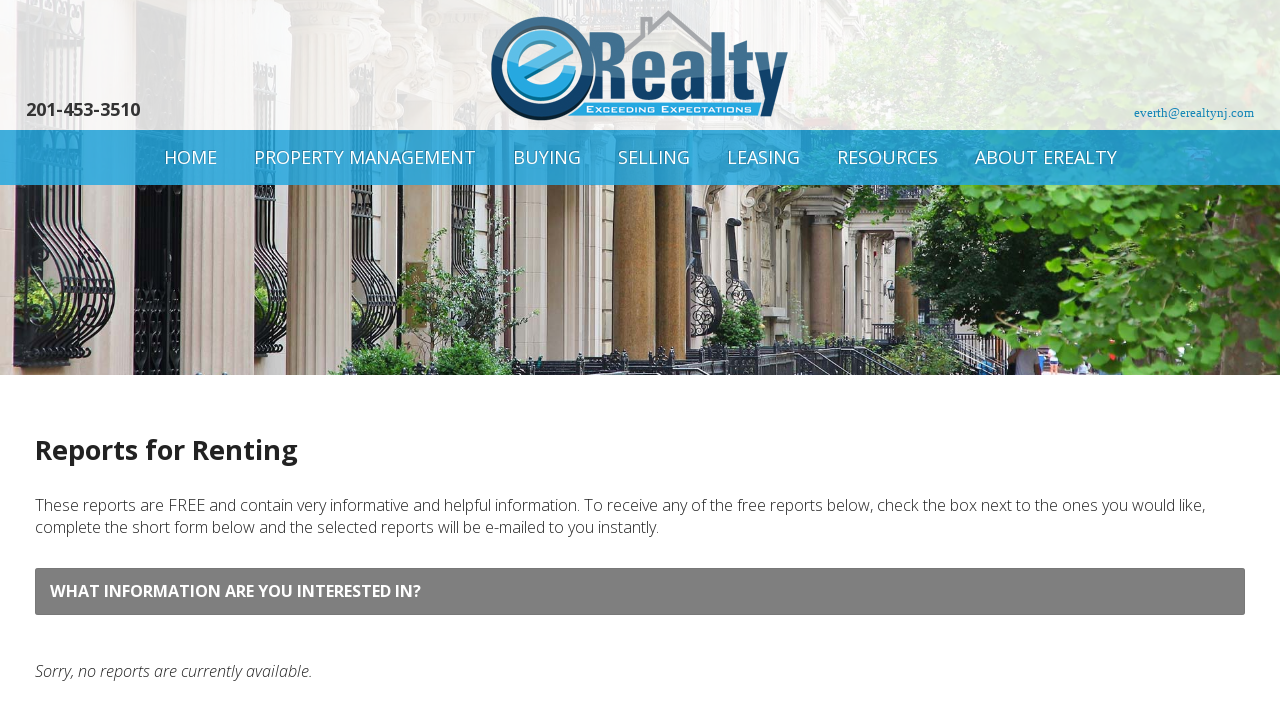

--- FILE ---
content_type: text/html
request_url: http://erealtynj.com/default.asp.f-renting_reports.d-reports
body_size: 20744
content:

<!DOCTYPE html>
<!--<!DOCTYPE html PUBLIC "-//W3C//DTD XHTML 1.0 Transitional//EN" "http://www.w3.org/TR/xhtml1/DTD/xhtml1-transitional.dtd">-->


<html lang="en" dir="ltr">
<head>

<!-- BEGIN LINKU HEADER
======================================================================================================== -->
<!--Website Header BEGIN -->

<meta http-equiv="X-UA-Compatible" content="IE=edge" />


			<title>Reports for Renters, Advice & Tips for Renters</title>
			<meta property="og:title" content="Reports for Renters, Advice & Tips for Renters" />
			<meta property="og:description" content="" />
			<meta property="og:type" content="website" />
			<meta property="og:url" content="http://erealtynj.com/default.asp" />
			  
			<meta http-equiv="Content-Language" content="en-us" />
			<meta http-equiv="Content-Type" content="text/html; charset=windows-1252" />
			
			<meta name="keywords" content="#erealty
#property management
#real estate
#nj real estate
#best agents in nj
#best real estate brokers in nj
#residential
" />
			
			<meta name="Author" content="Everth Maradiaga" />
			<meta name="rating" content="General" />

	
<base target="_top">


<!-- 2.0 GLOBAL CSS
======================================================================================================== -->
<link href="/website/style/style_v2.css" rel="stylesheet" type="text/css">
<link href="/website/style/style.asp?id=9597" rel="stylesheet" type="text/css">

<!-- CUSTOM CSS
======================================================================================================== -->
<link href="/defaultstyle.css" rel="stylesheet" type="text/css">



<!-- AJAX PLUGINS
======================================================================================================== -->

  <script src="https://ajax.googleapis.com/ajax/libs/jquery/1.9.1/jquery.min.js"></script>


<!-- custom onload js events -->
<script type="text/javascript" src="/website/includes_v2/multi_onload_events.js"></script>

<!-- global responsive content -->
<script>
//anonymous function wrapper for third party noConflict support
(function($) {  

  function lu_gl_responsive() {
	var lu_gl_width = $("#lu-gl").width();
	if (lu_gl_width >= 1200) {$("#lu-gl").attr('class','lu-gl--sm lu-gl--md lu-gl--lg lu-gl--xl');}
	else if ((lu_gl_width >= 900) && (lu_gl_width < 1200)) {$("#lu-gl").attr('class','lu-gl--sm lu-gl--md lu-gl--lg');}
	else if ((lu_gl_width >= 700) && (lu_gl_width < 900)) {$("#lu-gl").attr('class','lu-gl--sm lu-gl--md');}
	else if ((lu_gl_width >= 500) && (lu_gl_width < 700)) {$("#lu-gl").attr('class','lu-gl--sm');}
	else if (lu_gl_width < 500) {$("#lu-gl").attr('class','lu-gl--xs');}
  }
  $(document).ready(function () {lu_gl_responsive()}); 
  $(window).resize(function() {lu_gl_responsive()});	

})(jQuery);  
</script>




</head>



<body >




<!-- END LINKU HEADER
======================================================================================================== -->
<!--Website Header END -->

<link rel="stylesheet" href="css/defaultstyle.css">
<link rel="stylesheet" href="css/erealtynj-default.css">

<link href='http://fonts.googleapis.com/css?family=Raleway:700|Open+Sans:400,300,300italic,400italic,700,700italic' rel='stylesheet' type='text/css'>

<!--   PLUGIN TO ID ALL CSS3/HTML5 ELEMENTS FOR OLD VERSIONS OF IE.  USES JS TO MODIFY CLASSES ACCORDINGLY. [you can customize plugin at http://modernizr.com/]  -->
<script type="text/javascript" src="/website/function/jquery/modernizr.custom.17552.js"></script>

<a id="ease-scroll" href="#headtop">Top</a>

<!-- HEADER START -->
<header>
    <h1><a href="/"><img src="images/logo.png" /></a></h1>
    <div class="headphone">201-453-3510</div>
    <div class="translate">
      <div class="g-trans">
        <div id="google_translate_element"></div>
        <script type="text/javascript">
        function googleTranslateElementInit() {
        new google.translate.TranslateElement({pageLanguage: 'en', includedLanguages: 'es,fr,ar'}, 'google_translate_element');
        }
        </script>
        <script type="text/javascript" src="//translate.google.com/translate_a/element.js?cb=googleTranslateElementInit"></script>
      </div>  
    </div>
    <a class="heademail" href="mailto:everth@erealtynj.com" title="Email Us">everth@erealtynj.com</a>
</header>
<!-- HEADER END -->

<!-- NAVIGATION START -->
<nav><!--<script type="text/javascript" src="/website/advmenus_v2/js/drop_down.js"></script>-->

<!-- START MENU CODE-->
<ul id="dyn_nav_h" class="dropdown">

		<li><div><a target="" href="/" class="dyn_nav_mm">Home</a></div></li> 

		<li><div><a target="" href="/default.asp.pg-PropertyManagement_02" class="dyn_nav_mm">Property Management</a></div></li> 
  
  <li aria-haspopup="true"><div><a href="#" class="dyn_nav_mm dyn_nav_a">Buying</a></div> 
    
    <ul class="dyn_nav_dd"> 
      <span>
     	      
              <li aria-haspopup="false"><a target="_self" href="/default.asp.f-mls">Search Homes</a></li> 
              
              <li aria-haspopup="false"><a target="_self" href="/default.asp.f-listings">Featured Listings</a></li> 
              
              <li aria-haspopup="false"><a target="_self" href="/default.asp.f-listings_residential">Residential Listings</a></li> 
              
              <li aria-haspopup="false"><a target="_self" href="/default.asp.f-prequalification.d-forms">Pre-Qualify Now</a></li> 
              
              <li aria-haspopup="false"><a target="_self" href="/default.asp.f-prequalification_spanish.d-forms">Pre-Clasifique</a></li> 
              
              <li aria-haspopup="false"><a target="_self" href="/default.asp.f-applyonline.d-mortgage">Apply Online</a></li> 
              
              <li aria-haspopup="false"><a target="_self" href="/default.asp.f-buyer_reports.d-reports">Buyer Reports</a></li> 
              
              <li aria-haspopup="false"><a target="_self" href="/default.asp.f-search_school_step1.d-schools">Local Schools</a></li> 
              
              <li aria-haspopup="false"><a target="_self" href="/default.asp.f-office_idx">Our Office Listings</a></li> 
         
	</span>     
    </ul> 
	    
  </li> 
  
  <li aria-haspopup="true"><div><a href="#" class="dyn_nav_mm dyn_nav_a">Selling</a></div> 
    
    <ul class="dyn_nav_dd"> 
      <span>
     	      
              <li aria-haspopup="false"><a target="_self" href="/default.asp.f-sellyourhome_form.d-forms">Sell Your House</a></li> 
              
              <li aria-haspopup="false"><a target="_self" href="/default.asp.f-homevaluerequest.d-forms">Home Value Request</a></li> 
              
              <li aria-haspopup="false"><a target="_self" href="/default.asp.f-homevaluerequest_spanish.d-forms">Solicitud de Valoración de Vivienda</a></li> 
              
              <li aria-haspopup="false"><a target="_self" href="/default.asp.f-seller_reports.d-reports">Seller Reports</a></li> 
              
              <li aria-haspopup="false"><a target="_self" href="/default.asp.f-homevaluerequest_instant.d-forms">Instant Home Value</a></li> 
              
              <li aria-haspopup="false"><a target="_self" href="/default.asp.f-agent_idx">My Listings</a></li> 
              
              <li aria-haspopup="false"><a target="_self" href="/default.asp.f-rental_listings">Rental List</a></li> 
         
	</span>     
    </ul> 
	    
  </li> 
  
  <li aria-haspopup="true"><div><a href="#" class="dyn_nav_mm dyn_nav_a">Leasing</a></div> 
    
    <ul class="dyn_nav_dd"> 
      <span>
     	      
              <li aria-haspopup="false"><a target="_self" href="/default.asp.f-rental_app.d-propertymanagement">Rental Application</a></li> 
              
              <li aria-haspopup="false"><a target="_self" href="/default.asp.f-rentalhome_requestform.d-forms">Rental Request Form</a></li> 
              
              <li aria-haspopup="false"><a target="_self" href="/default.asp.f-renting_reports.d-reports">Reports for Renting</a></li> 
         
	</span>     
    </ul> 
	    
  </li> 
  
  <li aria-haspopup="true"><div><a href="#" class="dyn_nav_mm dyn_nav_a">Resources</a></div> 
    
    <ul class="dyn_nav_dd"> 
      <span>
     	      
              <li aria-haspopup="false"><a target="_self" href="/default.asp.f-calculators.d-calculators">Calculators</a></li> 
              
              <li aria-haspopup="false"><a target="_self" href="/default.asp.f-faq">F.A.Qs</a></li> 
              
              <li aria-haspopup="false"><a target="_self" href="/default.asp.f-faqs_spanish.d-spanish">Preguntas Más Frecuentes</a></li> 
              
              <li aria-haspopup="false"><a target="_self" href="/default.asp.f-glossary.d-realestate">Real Estate Glossary</a></li> 
              
              <li aria-haspopup="false"><a target="_self" href="/default.asp.f-local_area_info">Local Area</a></li> 
         
	</span>     
    </ul> 
	    
  </li> 
  
  <li aria-haspopup="true"><div><a href="#" class="dyn_nav_mm dyn_nav_a">About eRealty</a></div> 
    
    <ul class="dyn_nav_dd"> 
      <span>
     	      
              <li aria-haspopup="false"><a target="_self" href="/default.asp.f-contactme">Contact</a></li> 
              
              <li aria-haspopup="false"><a target="_self" href="/default.asp.f-aboutme">About Us</a></li> 
              
              <li aria-haspopup="false"><a target="_self" href="/default.asp.f-companyinfo">What We Do</a></li> 
              
              <li aria-haspopup="false"><a target="_self" href="/default.asp.f-meetouragents">Meet Our Agents</a></li> 
              
              <li aria-haspopup="false"><a target="_self" href="/default.asp.f-docsfiles">Documents </a></li> 
              
              <li aria-haspopup="false"><a target="_self" href="/default.asp.f-preferred_partners">Preferred Partners</a></li> 
              
              <li aria-haspopup="false"><a target="_self" href="/default.asp.f-guestbook_spanish.d-forms">¡Haga una Pregunta!</a></li> 
              
              <li aria-haspopup="false"><a target="_self" href="/default.asp.f-rss">RSS Feeds</a></li> 
              
              <li aria-haspopup="false"><a target="_self" href="/default.asp.f-agent_login">Agent Login</a></li> 
         
	</span>     
    </ul> 
	    
  </li> 
 
</ul> 
<!-- END MENU CODE-->
</nav>
<script>
	$('#dyn_nav_h.dropdown li ul span').append('<div class="nav-arrow"></div>');
</script>
<!-- NAVIGATION END -->

<!-- HEAD IMAGE START -->
<figure>
	<div id="headbanner">
        <!-- RANDOM IMAGE THRU JS -->
    </div>
</figure>
<!-- HEAD IMAGE END -->

<!-- SECTION [TEXT AREA] START -->
<section id="sec1-int">
    <article>


<!-- BEGIN LINKU DEFAULT PAGE
======================================================================================================== -->


<div class="lu-gl" id="lu-gl">

<h1 class="lu-gl-pagetitletext">Reports for Renting</h1>
These reports are FREE and contain very informative and helpful information. To receive any of the free reports below, check the box next to the ones you would like, complete the short form below and the selected reports will be e-mailed to you instantly.

<script type="text/javascript">

function showhide(){
  if ($("#lu-gl-addresswrap").is(":hidden")) {
	$("#lu-gl-addresswrap").slideDown(400);
  } else {
	$("#lu-gl-addresswrap").slideUp(400);
  }
}

function FrontPage_Form1_Validator(varForm)
{

  var theForm = document.getElementById(varForm)

  if (theForm.firstname.value == "")
  {
    alert("Please enter a value for the \"First Name\" field.");
    theForm.firstname.focus();
    return (false);
  }

  if (theForm.lastname.value == "")
  {
    alert("Please enter a value for the \"Last Name\" field.");
    theForm.lastname.focus();
    return (false);
  }

  if (theForm.emailaddress.value == "")
  {
    alert("Please enter a value for the \"E-mail Address\" field.");
    theForm.emailaddress.focus();
    return (false);
  }

  if (theForm.phonenumber.value == "")
  {
    alert("Please enter a value for the \"Phone Number\" field.");
    theForm.phonenumber.focus();
    return (false);
  }

  if (theForm.phonenumber.value.length < 10)
  {
    alert("Please enter at least 10 characters in the \"Phone Number\" field.");
    theForm.phonenumber.focus();
    return (false);
  }

  if (theForm.timeframe.selectedIndex == 0)
  {
    alert("The \"When do you plan on...\" option is not a valid selection.  Please choose one of the other options.");
    theForm.timeframe.focus();
    return (false);
  }

  if (theForm.hearaboutus.value == "")
  {
    alert("Please enter a value for the \"How did you hear about us?\" field.");
    theForm.hearaboutus.focus();
    return (false);
  }



    var recaptchaval_inlineform = grecaptcha.getResponse(grecaptcha_inlineform);
    if (recaptchaval_inlineform === "") {
      
        alert("Please verify you are not a robot.")
      
      return (false);
    };

    //if (theForm.imagekey.value == "")
    //{
    //  alert("Please enter a value for the \"Image Key\" field.");
    //  theForm.imagekey.focus();
    //  return (false);
    //}



  document['reportform'].submit();
  
}
</script>

<form method="POST" action="default.asp?f=request_report_process&d=reports" name="reportform" id="reportform" class="lu-gl-fm">
  <input type="hidden" name="leadtype" value="Renting Reports">
  <input type="hidden" name="referralurl" value="">

  <h2 class="lu-gl-heading">What information are you interested in?</h2>
  
  <div class="lu-gl-rep-sel">


        <div class="lu-gl-fm-itemized-empty">Sorry, no reports are currently available.</div>
      
  

	<script>

      function changeCheck() {
		$(".lu-gl-rep-check").children("span").attr("class","lu-gl-icon-checkbox-unchecked lu-gl-fm-check-color");
		$("input[type=checkbox]:checked").each(function(i, obj) {
		  $this = $(this);
		  checkVal = $this.val()
		  $(".lu-gl-rep-check[data-val=" + checkVal + "]").children("span").attr("class","lu-gl-icon-checkbox-checked lu-gl-fm-check-color")
		});
      }

      $(document).ready(function(){
        changeCheck();
      });
      $("input[type=checkbox]").change(function(){
        changeCheck();
      });
      $(".lu-gl-rep-check").click(function(){
        var $this = $(this);
		var checkClick = $this.data('val');
		var checkBox = $("input[name=reportid][value=" + checkClick + "]");
		if(checkBox.is(':checked')) {
        	checkBox.prop("checked", false);
		} 
		else {
        	checkBox.prop("checked", true);
		};
        changeCheck();
      });
    </script>

  </div>
            


</form>

</div> <!-- .lu-gl -->


<!-- END LINKU DEFAULT PAGE
======================================================================================================== -->

</article>
</section>
<!-- SECTION [TEXT AREA] END -->

<!-- FOOTER START -->
<footer class="clearfix">
    <div class="copy">&copy;2026&nbsp;eRealty. All Rights Reserved</div>
    <aside class="footer-contact ie7-hack">
        <h2>eRealty</h2>
        201-453-3510 <em>|</em> <a href="mailto:everth@erealtynj.com">everth@erealtynj.com</a>
        <span class="address">
        	5810 Bergenline Ave, suite 1<br>
            West New York, NJ &nbsp;07093
        </span>
    </aside>
    <!-- BEGIN ZSERIES STUDIO FOOTER SCRIPTS
======================================================================================================== -->

<!-- custom footer -->

<!-- custom template footer -->

<!-- custom content footer -->

<!-- custom template content footer -->




<!-- BEGIN LINKU FOOTER
======================================================================================================== -->
<!--Website Footer BEGIN -->


<div id="footinc_wrap">

<!-- footer logos -->
  <div id="footinc_logos">
	<img class="footer_otherlogos" src="/website/zseries2/logos_other/realtor_w.png"><img class="footer_otherlogos" src="/website/zseries2/logos_other/equalhousing_w.png"><img class="footer_otherlogos" src="/website/zseries2/logos_other/epro_w.png">
  </div>

  
<!-- footer seo links -->
	<div id="footinc_seo">
	  
	  <a href="/" target="">Home</a>
	  <a href="/default.asp.f-mls" target="">Search Homes</a>
	  <a href="/default.asp.f-contactme" target="">Contact</a>
	  <a href="/default.asp.f-calculators.d-calculators" target="">Calculators</a>
	  <a href="/default.asp.f-sellyourhome_form.d-forms" target="">Sell Your House</a>
	  <a href="/default.asp.f-homevaluerequest.d-forms" target="">Home Value Request</a>
	  <a href="/default.asp.f-listings" target="">Featured Listings</a>
	  <a href="/default.asp.f-faq" target="">F.A.Qs</a>
	  <a href="/default.asp.f-aboutme" target="">About Us</a>
	  <a href="/default.asp.f-companyinfo" target="">What We Do</a>
	  <a href="/default.asp.f-faqs_spanish.d-spanish" target="">Preguntas Más Frecuentes</a>
	  <a href="/default.asp.f-homevaluerequest_spanish.d-forms" target="">Solicitud de Valoración de Vivienda</a>
	  <a href="/default.asp.f-listings_residential" target="">Residential Listings</a>
	  <a href="/default.asp.f-glossary.d-realestate" target="">Real Estate Glossary</a>
	  <a href="/default.asp.f-seller_reports.d-reports" target="">Seller Reports</a>
	  <a href="/default.asp.f-prequalification.d-forms" target="">Pre-Qualify Now</a>
	  <a href="/default.asp.f-meetouragents" target="">Meet Our Agents</a>
	  <a href="/default.asp.f-docsfiles" target="">Documents </a>
	  <a href="/default.asp.f-prequalification_spanish.d-forms" target="">Pre-Clasifique</a>
	  <a href="/default.asp.f-preferred_partners" target="">Preferred Partners</a>
	  <a href="/default.asp.f-applyonline.d-mortgage" target="">Apply Online</a>
	  <a href="/default.asp.f-guestbook_spanish.d-forms" target="">¡Haga una Pregunta!</a>
	  <a href="/default.asp.f-rss" target="">RSS Feeds</a>
	  <a href="/default.asp.f-buyer_reports.d-reports" target="">Buyer Reports</a>
	  <a href="/default.asp.f-agent_login" target="">Agent Login</a>
	  <a href="/default.asp.f-search_school_step1.d-schools" target="">Local Schools</a>
	  <a href="/default.asp.f-rental_app.d-propertymanagement" target="">Rental Application</a>
	  <a href="/default.asp.pg-PropertyManagement_02" target="">Property Management</a>
	  <a href="/default.asp.f-rentalhome_requestform.d-forms" target="">Rental Request Form</a>
	  <a href="/default.asp.f-office_idx" target="">Our Office Listings</a>
	  <a href="/default.asp.f-local_area_info" target="">Local Area</a>
	  <a href="/default.asp.f-renting_reports.d-reports" target="">Reports for Renting</a>
	  <a href="/default.asp.f-homevaluerequest_instant.d-forms" target="">Instant Home Value</a>
	  <a href="/default.asp.f-agent_idx" target="">My Listings</a>
	  <a href="/default.asp.f-rental_listings" target="">Rental List</a>
	</div>
  
<!-- footer linkuagent -->
	<div id="footinc_agent">
	  <a target="_blank" href="http://www.linkuagent.com/view-agents/view-real-estate-agents.asp?site=9597" title="LinkUAgent Link Partner" aria-label="Opens in a New Window"><span>LinkUAgent Partner</span></a>
	</div>

  
<!-- footer powered by -->  
    <div id="footinc_powered">
      <a target="_blank" aria-label="Opens in a New Window" href="https://www.linkurealty.com/?utm_campaign=referral-links&utm_medium=website&utm_source=linkurealty-client-website-footer&utm_content=client-website-footer&utm_term=erealtynj.com">Powered by LinkURealty - Real Estate Web Design &amp; Websites</a>
      
    </div>  
  
</div>




<!-- google recaptcha -->


<script src="https://www.google.com/recaptcha/api.js?onload=CaptchaCallback&render=explicit"></script>
<script>

    grecaptcha_inlineform;


    var CaptchaCallback = function() {
      grecaptcha_inlineform = grecaptcha.render('grecaptcha_inlineform', {'sitekey' : '6Ldyx1gUAAAAACHrNz7cEXxN-gDowpa3B-MQYC4y'});

    };

    $('<input name="imagekey" type="hidden" value="AG581" />').insertAfter(".lu-gl-fm-recaptcha");

</script>





<!-- END LINKU FOOTER
======================================================================================================== -->
<!--Website Footer END -->

</footer>
<!-- FOOTER END -->
<script type="text/javascript" src="js/layout-script-int.js"></script>

--- FILE ---
content_type: text/css
request_url: http://erealtynj.com/defaultstyle.css
body_size: 2634
content:
A:link {
text-decoration : underline; 
color : #6F804D; 
font-family : verdana; 
font-size : 10pt; 
} 
A:visited {
text-decoration : underline; 
color : #6F804D; 
font-family : verdana; 
font-size : 10pt; 
} 
A:active {
text-decoration : underline; 
color : #6F804D; 
font-family : verdana; 
font-size : 10pt; 
} 
A:hover {
text-decoration : underline; 
color : #CC0000; 
font-family : verdana; 
font-size : 10pt; 
}
A.leftnav:link {
text-decoration : none; 
color : white; 
font-family : verdana; 
font-size : 10pt; 
font-weight : bold; 
} 
A.leftnav:visited {
text-decoration : none; 
color : white; 
font-family : verdana; 
font-size : 10pt; 
font-weight : bold; 
} 
A.leftnav:hover {
text-decoration : none; 
color : #FFDF00; 
font-family : verdana; 
font-size : 10pt; 
font-weight : bold; 
} 
A.splashnav:link {
text-decoration : none; 
color : white; 
font-family : verdana; 
font-size : 10pt; 
font-weight : bold; 
} 
A.splashnav:visited {
text-decoration : none; 
color : white; 
font-family : verdana; 
font-size : 10pt; 
font-weight : bold; 
} 
A.splashnav:hover {
text-decoration : none; 
color : #FFDF00; 
font-family : verdana; 
font-size : 10pt; 
font-weight : bold; 
} 
A.featuredlistinglink:link {
text-decoration : none; 
color : #808080; 
font-family : verdana; 
font-size : 10pt; 
font-weight : bold; 
} 
A.featuredlistinglink:visited {
text-decoration : none; 
color : #808080; 
font-family : verdana; 
font-size : 10pt; 
font-weight : bold; 
} 
A.featuredlistinglink:hover {
text-decoration : none; 
color : #996633; 
font-family : verdana; 
font-size : 10pt; 
font-weight : bold; 
}
#normal {
text-decoration : none; 
color : black; 
font-family : verdana; 
font-size : 10pt; 
font-weight : bold; 
} 
#normal_red {
text-decoration : none; 
color : #800000; 
font-family : verdana; 
font-size : 10pt; 
} 
#normal_white {
text-decoration : none; 
color : white; 
font-family : verdana; 
font-size : 10pt; 
} 
#heading {
text-decoration : none; 
color : black; 
font-family : verdana; 
font-size : 10pt; 
font-weight : bold; 
} 
#heading_white {
text-decoration : none; 
color : white; 
font-family : verdana; 
font-size : 10pt; 
font-weight : bold; 
} 
#error {
text-decoration : none; 
color : #800000; 
font-family : verdana; 
font-size : 10pt; 
font-weight : bold; 
} 
#paging {
text-decoration : none; 
color : black; 
font-family : verdana; 
font-size : 10pt; 
} 
BODY {
font-family : verdana; 
font-size : 10pt; 
} 
TD {
font-family : verdana; 
font-size : 10pt; 
} 


--- FILE ---
content_type: text/css
request_url: http://erealtynj.com/css/defaultstyle.css
body_size: 5877
content:
/*  DEFAULT STYLES  */
html {font-size: 100%;
  -webkit-text-size-adjust: 100%;
  -ms-text-size-adjust: 100%;
}
html, body, td {font-family:'Open Sans', serif; font-weight: 300; color:#333; font-size : 18px;}
html, body {margin:0; padding:0;}

a img {border:none;}

a, #widget-slide p, a#ease-scroll {
	-webkit-transition: all .25s ease-in-out;
       -moz-transition: all .25s ease-in-out;
        -ms-transition: all .25s ease-in-out;
         -o-transition: all .25s ease-in-out;
            transition: all .25s ease-in-out;
}

A:link, A:visited {text-decoration : underline;  color : #1686b7;} 
A:hover, A:active {color : #10416b; outline: 0 none;}
a:focus {outline: 0 none;}

#normal {color : black;font-weight : bold;} 
#normal_red {color : #800000; } 
#normal_white {color : white; } 
#heading {color : black;font-weight : bold;} 
#heading_white {color : white; font-weight : bold; } 
#error {color : #800000; font-weight : bold;} 
#paging {color : black;} 

.clearfix {*zoom: 1;}
.clearfix:before,.clearfix:after {display: table;content: "";}
.clearfix:after {clear: both;}

.boxmode {
-webkit-box-sizing: border-box;
-moz-box-sizing: border-box;
box-sizing: border-box;
}
.displaymode {display: inline-block; *display:block; *float:left; vertical-align: top; margin:0 0 0 -4px;}

/*  COMMON  */
/*================================================*/
header, nav, section, article, footer {position: relative; z-index: 100; /*min-width:1000px;*/}
section {margin:15px auto; overflow:hidden;}
.no-rgba #widget-slide p, .no-rgba nav, .no-rgba #overlay-widget {background:rgb(48, 57, 61);}
.ie7-hack {*display:block; *float:left;}

/*  HEADER  */
/*================================================*/
header {background:rgba(255, 255, 255, 0.85); height:130px; text-align: center;}
.no-rgba header {background:#fff;}
header h1 {margin:0 auto; text-align: center; padding:5px 0 0 0; width:50%;}
header h1 em {font:700 normal 22px 'Raleway', sans-serif; color:#7b8a92; letter-spacing: 25px; display:block; padding:5px 0 0 25px;}

.headphone, a.heademail {position: absolute; bottom:7%; width:auto; height: auto; text-decoration: none; z-index: 100;}
.headphone {left:2%; font-weight:700;}
a.heademail {right:2%;}

.translate {position: absolute; right: 10px; top: 10px; z-index: 100;}
.translate .goog-logo-link {display: none;}
.translate .goog-te-gadget {color: rgba(255,255,255,0);}
.translate .goog-te-combo {border-radius: 3px; border: solid 1px rgba(0,0,0,0.2); box-sizing: border-box; font: 9pt "Open Sans", sans-serif; height: 30px; line-height: 30px; width: 150px;}

/*  NAVIGATION  */
/*================================================*/
nav {background:rgba(38, 168, 224, 0.85); height:55px; text-align: center; z-index:9999;}
.sticky {position:fixed; width:100%; left:0; top:0;}
.no-rgba nav {background:#26a8e0;}

/* ========== DROP DOWN HORIZONTAL LAYOUT ========== */

#dyn_nav_h.dropdown {
	list-style: none;
	margin: 0;
	padding: 0;
	border: none;
	background:none;

}
#dyn_nav_h.dropdown li {
	display:inline-block;
	*float:left;
	*display:block;
	margin:0;
}
#dyn_nav_h.dropdown li.hover a.dyn_nav_a, #dyn_nav_h.dropdown li:hover a.dyn_nav_a {
	background: #407090;
}
#dyn_nav_h.dropdown li a {
	font:400 18px/55px 'Open Sans', sans-serif;
	text-transform: uppercase;
	color:#fff;
	display:block;
	padding: 0 16px;
	margin:0;
	text-align:center;
	text-decoration:none;
	text-shadow:-1px -1px 0 rgba(0,0,0,0.2);
}
#dyn_nav_h.dropdown li a:hover, #dyn_nav_h.dropdown ul li:hover a {
	background: #407090;
}
#dyn_nav_h.dropdown li ul{
	background:#fff;
	display:none;
	padding:0;
	margin:0;
	position:absolute;
	width:195px;
	z-index:200;
 	box-shadow: 0 0 3px 0 rgba(0,0,0,0.3);
}
#dyn_nav_h.dropdown li ul span {position:relative; display:block; width:100%; height:auto;}
.nav-arrow {background:url(../images/arrows.png) no-repeat right top; width:19px; height:10px; position:absolute; top:-10px; left:35px; z-index:100;}
#dyn_nav_h.dropdown li:hover ul{
	display:block;
}
#dyn_nav_h.dropdown li li {
	display:block;
	width:auto;
	padding:0;
	margin:0;
}
#dyn_nav_h.dropdown li:hover li a{
	background: none;
}
#dyn_nav_h.dropdown li ul a{
	background: none;
	color:#407090;
	display:block;
	border:none;
	font-size:15px;
	font-weight:400;
	line-height:normal;
	text-transform:none;
	padding: 10px 15px;
	margin:0;
	text-align:left;
	width:auto;
	text-decoration:none;
	text-shadow: none;
}
#dyn_nav_h.dropdown li ul a:hover {
	background:#10416a;
	color: #fff;
}
	
	/*  TOP MENU ITEMS END  */
	
/*  FOOTER  */
/*================================================*/
footer {padding:45px 0 25px; text-align:center;}
.copy {font-size:15px; color:#c5cdd2; text-align:center; margin:0 15px; border-top:1px solid #dedede; padding:7px 0 35px;}
.footer-contact {display:inline-block; width:40%; height:auto; border-right:1px solid #dadada; padding:0 15px 25px 25px; color:#677279; text-align:left; vertical-align: top;}
.footer-contact h2 {margin:0 auto; font:300 18px 'Open Sans', sans-serif; text-transform:uppercase; letter-spacing:2px;}
.footer-contact em {padding:0 7px; font-style:normal;}
.footer-contact a {text-decoration:none;}
.footer-contact .address {display:block; padding:10px 0;}

#footinc_wrap {display: inline-block; width:50%; text-align: left; vertical-align: top; padding:0 15px;}
#footinc_contact div, #footinc_contact a:link, #footinc_contact a:visited, #footinc_seo a:link, #footinc_seo a:visited {font:300 13px 'Open Sans', sans-serif; color:#677279;}
#footinc_contact a:hover, #footinc_contact a:active, #footinc_seo a:hover, #footinc_seo a:active {color:#1686b7;}
#footinc_seo a:link, #footinc_seo a:visited {border-right: 1px solid #dedede;}
#footinc_logos {display: none;}


--- FILE ---
content_type: text/css
request_url: http://erealtynj.com/css/erealtynj-default.css
body_size: 1499
content:
html, body {height:100%; min-height:100%;}
a#ease-scroll {position: fixed; top:55px; right:3%; border-radius:0 0 3px 3px; background: rgba(0,0,0,0.50); color:#ccc; text-decoration:none; text-transform: uppercase; text-align:center; padding:5px 10px; display: none; z-index:999;}
a#ease-scroll:hover {background: rgba(0,0,0,0.75); color:#fff; }

/*  HEAD IMAGE  */
/*================================================*/
figure, #headbanner {height:375px; min-width:1000px; width:100%;}
figure {position:absolute; top:0; left:0; z-index:0; padding:0; margin:0;}
#headbanner {overflow:hidden; position:relative;}
#bannerimage {background-position: center center; background-repeat:no-repeat; position:absolute; width:100%; height:100%; display: none; background-size: cover;}
#bannerimage.addtop {background-position: 50% -250px;}

/*  SECTION [TEXT AREA]  */
/*================================================*/
#sec1-int {margin-top:225px;}
article {text-align: left; padding:25px 35px; min-height: 600px;}

/*  IMGS PRELOAD  */
/*================================================*/
body:after {display:none; content:'url(../images/slideshow/shutterstock_142023760.jpg) url(../images/slideshow/shutterstock_142025833.jpg) url(../images/slideshow/shutterstock_36386605.jpg) url(../images/slideshow/shutterstock_129944516.jpg) url(../images/slideshow/shutterstock_129944516.jpg url(../images/slideshow/shutterstock_21953863.jpg) url(../images/slideshow/shutterstock_30411274.jpg)';
}


--- FILE ---
content_type: application/javascript
request_url: http://erealtynj.com/js/layout-script-int.js
body_size: 1410
content:
$(document).ready(function () {

// FOR INTERIOR PAGE [RANDOM BANNER IMAGES]
	// Shows Random Images in interior pages
var images = ['slide1.jpg', 'slide2.jpg', 'slide4.jpg', 'slide6.jpg'];	
$('<div id="bannerimage" style="background-image:url(images/slideshow/' + images[Math.floor(Math.random() * images.length)] + ')"></div>').appendTo('#headbanner').fadeIn(1000);

    
//FOR INTERIOR PAGE: Shows button to scroll to top
$(window).scroll(function() {
    if ($(window).scrollTop() > 800) {
        $('a#ease-scroll').fadeIn();
    }
	else {
        $('a#ease-scroll').hide();
    }
});

//STICKY NAVIGATION
$(window).scroll(function() {
if ($(window).scrollTop() > 125) {
$('nav').addClass('sticky');
$('#sec1-int').css('margin-top',275);
} else {
$('nav').removeClass('sticky');
$('#sec1-int').css('margin-top',225);
}
}); 

//FOR INTERIOR PAGE: Animates Scroll any anchor with a '#'
$(function() {
	$('a[href*=#]:not([href=#])').click(function() {
	   if (location.pathname.replace(/^\//,'') == this.pathname.replace(/^\//,'') && location.hostname == this.hostname) {

	      var target = $(this.hash);
	      target = target.length ? target : $('[name=' + this.hash.slice(1) +']');
	      if (target.length) {
	        $('html,body').animate({
	          scrollTop: target.offset().top
	        }, 500);
	        return false;
	      }
	    }
	  });
	});
});